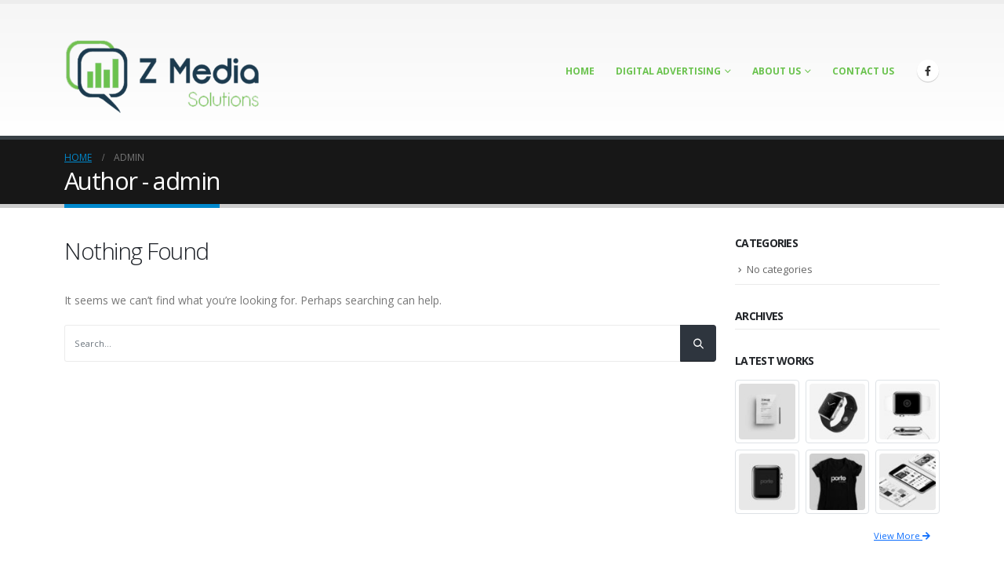

--- FILE ---
content_type: text/html; charset=UTF-8
request_url: https://www.zmediasolutions.com/author/admin
body_size: 11887
content:
	<!DOCTYPE html>
	<html  lang="en-US" prefix="og: http://ogp.me/ns# fb: http://ogp.me/ns/fb#">
	<head>
		<meta http-equiv="X-UA-Compatible" content="IE=edge" />
		<meta http-equiv="Content-Type" content="text/html; charset=UTF-8" />
		<meta name="viewport" content="width=device-width, initial-scale=1, minimum-scale=1" />

		<link rel="profile" href="https://gmpg.org/xfn/11" />
		<link rel="pingback" href="https://www.zmediasolutions.com/xmlrpc.php" />
		<title>admin &#8211; Z Media Solutions</title>
<meta name='robots' content='max-image-preview:large' />
<link rel="alternate" type="application/rss+xml" title="Z Media Solutions &raquo; Feed" href="https://www.zmediasolutions.com/feed" />
<link rel="alternate" type="application/rss+xml" title="Z Media Solutions &raquo; Comments Feed" href="https://www.zmediasolutions.com/comments/feed" />
<link rel="alternate" type="application/rss+xml" title="Z Media Solutions &raquo; Posts by admin Feed" href="https://www.zmediasolutions.com/author/admin/feed" />
		<link rel="shortcut icon" href="//www.zmediasolutions.com/wp-content/uploads/2017/11/Capture.png" type="image/x-icon" />
				<link rel="apple-touch-icon" href="//www.zmediasolutions.com/wp-content/uploads/2017/11/Capture.png" />
				<link rel="apple-touch-icon" sizes="120x120" href="//www.zmediasolutions.com/wp-content/uploads/2017/11/Capture.png" />
				<link rel="apple-touch-icon" sizes="76x76" href="//www.zmediasolutions.com/wp-content/uploads/2017/11/Capture.png" />
				<link rel="apple-touch-icon" sizes="152x152" href="//www.zmediasolutions.com/wp-content/uploads/2017/11/Capture.png" />
		<script>
window._wpemojiSettings = {"baseUrl":"https:\/\/s.w.org\/images\/core\/emoji\/14.0.0\/72x72\/","ext":".png","svgUrl":"https:\/\/s.w.org\/images\/core\/emoji\/14.0.0\/svg\/","svgExt":".svg","source":{"concatemoji":"https:\/\/www.zmediasolutions.com\/wp-includes\/js\/wp-emoji-release.min.js?ver=6.2.8"}};
/*! This file is auto-generated */
!function(e,a,t){var n,r,o,i=a.createElement("canvas"),p=i.getContext&&i.getContext("2d");function s(e,t){p.clearRect(0,0,i.width,i.height),p.fillText(e,0,0);e=i.toDataURL();return p.clearRect(0,0,i.width,i.height),p.fillText(t,0,0),e===i.toDataURL()}function c(e){var t=a.createElement("script");t.src=e,t.defer=t.type="text/javascript",a.getElementsByTagName("head")[0].appendChild(t)}for(o=Array("flag","emoji"),t.supports={everything:!0,everythingExceptFlag:!0},r=0;r<o.length;r++)t.supports[o[r]]=function(e){if(p&&p.fillText)switch(p.textBaseline="top",p.font="600 32px Arial",e){case"flag":return s("\ud83c\udff3\ufe0f\u200d\u26a7\ufe0f","\ud83c\udff3\ufe0f\u200b\u26a7\ufe0f")?!1:!s("\ud83c\uddfa\ud83c\uddf3","\ud83c\uddfa\u200b\ud83c\uddf3")&&!s("\ud83c\udff4\udb40\udc67\udb40\udc62\udb40\udc65\udb40\udc6e\udb40\udc67\udb40\udc7f","\ud83c\udff4\u200b\udb40\udc67\u200b\udb40\udc62\u200b\udb40\udc65\u200b\udb40\udc6e\u200b\udb40\udc67\u200b\udb40\udc7f");case"emoji":return!s("\ud83e\udef1\ud83c\udffb\u200d\ud83e\udef2\ud83c\udfff","\ud83e\udef1\ud83c\udffb\u200b\ud83e\udef2\ud83c\udfff")}return!1}(o[r]),t.supports.everything=t.supports.everything&&t.supports[o[r]],"flag"!==o[r]&&(t.supports.everythingExceptFlag=t.supports.everythingExceptFlag&&t.supports[o[r]]);t.supports.everythingExceptFlag=t.supports.everythingExceptFlag&&!t.supports.flag,t.DOMReady=!1,t.readyCallback=function(){t.DOMReady=!0},t.supports.everything||(n=function(){t.readyCallback()},a.addEventListener?(a.addEventListener("DOMContentLoaded",n,!1),e.addEventListener("load",n,!1)):(e.attachEvent("onload",n),a.attachEvent("onreadystatechange",function(){"complete"===a.readyState&&t.readyCallback()})),(e=t.source||{}).concatemoji?c(e.concatemoji):e.wpemoji&&e.twemoji&&(c(e.twemoji),c(e.wpemoji)))}(window,document,window._wpemojiSettings);
</script>
<style>
img.wp-smiley,
img.emoji {
	display: inline !important;
	border: none !important;
	box-shadow: none !important;
	height: 1em !important;
	width: 1em !important;
	margin: 0 0.07em !important;
	vertical-align: -0.1em !important;
	background: none !important;
	padding: 0 !important;
}
</style>
	<link rel='stylesheet' id='validate-engine-css-css' href='https://www.zmediasolutions.com/wp-content/plugins/wysija-newsletters/css/validationEngine.jquery.css?ver=2.22' media='all' />
<link rel='stylesheet' id='wp-block-library-css' href='https://www.zmediasolutions.com/wp-includes/css/dist/block-library/style.min.css?ver=6.2.8' media='all' />
<style id='wp-block-library-theme-inline-css'>
.wp-block-audio figcaption{color:#555;font-size:13px;text-align:center}.is-dark-theme .wp-block-audio figcaption{color:hsla(0,0%,100%,.65)}.wp-block-audio{margin:0 0 1em}.wp-block-code{border:1px solid #ccc;border-radius:4px;font-family:Menlo,Consolas,monaco,monospace;padding:.8em 1em}.wp-block-embed figcaption{color:#555;font-size:13px;text-align:center}.is-dark-theme .wp-block-embed figcaption{color:hsla(0,0%,100%,.65)}.wp-block-embed{margin:0 0 1em}.blocks-gallery-caption{color:#555;font-size:13px;text-align:center}.is-dark-theme .blocks-gallery-caption{color:hsla(0,0%,100%,.65)}.wp-block-image figcaption{color:#555;font-size:13px;text-align:center}.is-dark-theme .wp-block-image figcaption{color:hsla(0,0%,100%,.65)}.wp-block-image{margin:0 0 1em}.wp-block-pullquote{border-bottom:4px solid;border-top:4px solid;color:currentColor;margin-bottom:1.75em}.wp-block-pullquote cite,.wp-block-pullquote footer,.wp-block-pullquote__citation{color:currentColor;font-size:.8125em;font-style:normal;text-transform:uppercase}.wp-block-quote{border-left:.25em solid;margin:0 0 1.75em;padding-left:1em}.wp-block-quote cite,.wp-block-quote footer{color:currentColor;font-size:.8125em;font-style:normal;position:relative}.wp-block-quote.has-text-align-right{border-left:none;border-right:.25em solid;padding-left:0;padding-right:1em}.wp-block-quote.has-text-align-center{border:none;padding-left:0}.wp-block-quote.is-large,.wp-block-quote.is-style-large,.wp-block-quote.is-style-plain{border:none}.wp-block-search .wp-block-search__label{font-weight:700}.wp-block-search__button{border:1px solid #ccc;padding:.375em .625em}:where(.wp-block-group.has-background){padding:1.25em 2.375em}.wp-block-separator.has-css-opacity{opacity:.4}.wp-block-separator{border:none;border-bottom:2px solid;margin-left:auto;margin-right:auto}.wp-block-separator.has-alpha-channel-opacity{opacity:1}.wp-block-separator:not(.is-style-wide):not(.is-style-dots){width:100px}.wp-block-separator.has-background:not(.is-style-dots){border-bottom:none;height:1px}.wp-block-separator.has-background:not(.is-style-wide):not(.is-style-dots){height:2px}.wp-block-table{margin:0 0 1em}.wp-block-table td,.wp-block-table th{word-break:normal}.wp-block-table figcaption{color:#555;font-size:13px;text-align:center}.is-dark-theme .wp-block-table figcaption{color:hsla(0,0%,100%,.65)}.wp-block-video figcaption{color:#555;font-size:13px;text-align:center}.is-dark-theme .wp-block-video figcaption{color:hsla(0,0%,100%,.65)}.wp-block-video{margin:0 0 1em}.wp-block-template-part.has-background{margin-bottom:0;margin-top:0;padding:1.25em 2.375em}
</style>
<link rel='stylesheet' id='classic-theme-styles-css' href='https://www.zmediasolutions.com/wp-includes/css/classic-themes.min.css?ver=6.2.8' media='all' />
<style id='global-styles-inline-css'>
body{--wp--preset--color--black: #000000;--wp--preset--color--cyan-bluish-gray: #abb8c3;--wp--preset--color--white: #ffffff;--wp--preset--color--pale-pink: #f78da7;--wp--preset--color--vivid-red: #cf2e2e;--wp--preset--color--luminous-vivid-orange: #ff6900;--wp--preset--color--luminous-vivid-amber: #fcb900;--wp--preset--color--light-green-cyan: #7bdcb5;--wp--preset--color--vivid-green-cyan: #00d084;--wp--preset--color--pale-cyan-blue: #8ed1fc;--wp--preset--color--vivid-cyan-blue: #0693e3;--wp--preset--color--vivid-purple: #9b51e0;--wp--preset--color--primary: #0088cc;--wp--preset--color--secondary: #e36159;--wp--preset--color--tertiary: #2baab1;--wp--preset--color--quaternary: #383f48;--wp--preset--color--dark: #2e353e;--wp--preset--color--light: #ffffff;--wp--preset--gradient--vivid-cyan-blue-to-vivid-purple: linear-gradient(135deg,rgba(6,147,227,1) 0%,rgb(155,81,224) 100%);--wp--preset--gradient--light-green-cyan-to-vivid-green-cyan: linear-gradient(135deg,rgb(122,220,180) 0%,rgb(0,208,130) 100%);--wp--preset--gradient--luminous-vivid-amber-to-luminous-vivid-orange: linear-gradient(135deg,rgba(252,185,0,1) 0%,rgba(255,105,0,1) 100%);--wp--preset--gradient--luminous-vivid-orange-to-vivid-red: linear-gradient(135deg,rgba(255,105,0,1) 0%,rgb(207,46,46) 100%);--wp--preset--gradient--very-light-gray-to-cyan-bluish-gray: linear-gradient(135deg,rgb(238,238,238) 0%,rgb(169,184,195) 100%);--wp--preset--gradient--cool-to-warm-spectrum: linear-gradient(135deg,rgb(74,234,220) 0%,rgb(151,120,209) 20%,rgb(207,42,186) 40%,rgb(238,44,130) 60%,rgb(251,105,98) 80%,rgb(254,248,76) 100%);--wp--preset--gradient--blush-light-purple: linear-gradient(135deg,rgb(255,206,236) 0%,rgb(152,150,240) 100%);--wp--preset--gradient--blush-bordeaux: linear-gradient(135deg,rgb(254,205,165) 0%,rgb(254,45,45) 50%,rgb(107,0,62) 100%);--wp--preset--gradient--luminous-dusk: linear-gradient(135deg,rgb(255,203,112) 0%,rgb(199,81,192) 50%,rgb(65,88,208) 100%);--wp--preset--gradient--pale-ocean: linear-gradient(135deg,rgb(255,245,203) 0%,rgb(182,227,212) 50%,rgb(51,167,181) 100%);--wp--preset--gradient--electric-grass: linear-gradient(135deg,rgb(202,248,128) 0%,rgb(113,206,126) 100%);--wp--preset--gradient--midnight: linear-gradient(135deg,rgb(2,3,129) 0%,rgb(40,116,252) 100%);--wp--preset--duotone--dark-grayscale: url('#wp-duotone-dark-grayscale');--wp--preset--duotone--grayscale: url('#wp-duotone-grayscale');--wp--preset--duotone--purple-yellow: url('#wp-duotone-purple-yellow');--wp--preset--duotone--blue-red: url('#wp-duotone-blue-red');--wp--preset--duotone--midnight: url('#wp-duotone-midnight');--wp--preset--duotone--magenta-yellow: url('#wp-duotone-magenta-yellow');--wp--preset--duotone--purple-green: url('#wp-duotone-purple-green');--wp--preset--duotone--blue-orange: url('#wp-duotone-blue-orange');--wp--preset--font-size--small: 13px;--wp--preset--font-size--medium: 20px;--wp--preset--font-size--large: 36px;--wp--preset--font-size--x-large: 42px;--wp--preset--spacing--20: 0.44rem;--wp--preset--spacing--30: 0.67rem;--wp--preset--spacing--40: 1rem;--wp--preset--spacing--50: 1.5rem;--wp--preset--spacing--60: 2.25rem;--wp--preset--spacing--70: 3.38rem;--wp--preset--spacing--80: 5.06rem;--wp--preset--shadow--natural: 6px 6px 9px rgba(0, 0, 0, 0.2);--wp--preset--shadow--deep: 12px 12px 50px rgba(0, 0, 0, 0.4);--wp--preset--shadow--sharp: 6px 6px 0px rgba(0, 0, 0, 0.2);--wp--preset--shadow--outlined: 6px 6px 0px -3px rgba(255, 255, 255, 1), 6px 6px rgba(0, 0, 0, 1);--wp--preset--shadow--crisp: 6px 6px 0px rgba(0, 0, 0, 1);}:where(.is-layout-flex){gap: 0.5em;}body .is-layout-flow > .alignleft{float: left;margin-inline-start: 0;margin-inline-end: 2em;}body .is-layout-flow > .alignright{float: right;margin-inline-start: 2em;margin-inline-end: 0;}body .is-layout-flow > .aligncenter{margin-left: auto !important;margin-right: auto !important;}body .is-layout-constrained > .alignleft{float: left;margin-inline-start: 0;margin-inline-end: 2em;}body .is-layout-constrained > .alignright{float: right;margin-inline-start: 2em;margin-inline-end: 0;}body .is-layout-constrained > .aligncenter{margin-left: auto !important;margin-right: auto !important;}body .is-layout-constrained > :where(:not(.alignleft):not(.alignright):not(.alignfull)){max-width: var(--wp--style--global--content-size);margin-left: auto !important;margin-right: auto !important;}body .is-layout-constrained > .alignwide{max-width: var(--wp--style--global--wide-size);}body .is-layout-flex{display: flex;}body .is-layout-flex{flex-wrap: wrap;align-items: center;}body .is-layout-flex > *{margin: 0;}:where(.wp-block-columns.is-layout-flex){gap: 2em;}.has-black-color{color: var(--wp--preset--color--black) !important;}.has-cyan-bluish-gray-color{color: var(--wp--preset--color--cyan-bluish-gray) !important;}.has-white-color{color: var(--wp--preset--color--white) !important;}.has-pale-pink-color{color: var(--wp--preset--color--pale-pink) !important;}.has-vivid-red-color{color: var(--wp--preset--color--vivid-red) !important;}.has-luminous-vivid-orange-color{color: var(--wp--preset--color--luminous-vivid-orange) !important;}.has-luminous-vivid-amber-color{color: var(--wp--preset--color--luminous-vivid-amber) !important;}.has-light-green-cyan-color{color: var(--wp--preset--color--light-green-cyan) !important;}.has-vivid-green-cyan-color{color: var(--wp--preset--color--vivid-green-cyan) !important;}.has-pale-cyan-blue-color{color: var(--wp--preset--color--pale-cyan-blue) !important;}.has-vivid-cyan-blue-color{color: var(--wp--preset--color--vivid-cyan-blue) !important;}.has-vivid-purple-color{color: var(--wp--preset--color--vivid-purple) !important;}.has-black-background-color{background-color: var(--wp--preset--color--black) !important;}.has-cyan-bluish-gray-background-color{background-color: var(--wp--preset--color--cyan-bluish-gray) !important;}.has-white-background-color{background-color: var(--wp--preset--color--white) !important;}.has-pale-pink-background-color{background-color: var(--wp--preset--color--pale-pink) !important;}.has-vivid-red-background-color{background-color: var(--wp--preset--color--vivid-red) !important;}.has-luminous-vivid-orange-background-color{background-color: var(--wp--preset--color--luminous-vivid-orange) !important;}.has-luminous-vivid-amber-background-color{background-color: var(--wp--preset--color--luminous-vivid-amber) !important;}.has-light-green-cyan-background-color{background-color: var(--wp--preset--color--light-green-cyan) !important;}.has-vivid-green-cyan-background-color{background-color: var(--wp--preset--color--vivid-green-cyan) !important;}.has-pale-cyan-blue-background-color{background-color: var(--wp--preset--color--pale-cyan-blue) !important;}.has-vivid-cyan-blue-background-color{background-color: var(--wp--preset--color--vivid-cyan-blue) !important;}.has-vivid-purple-background-color{background-color: var(--wp--preset--color--vivid-purple) !important;}.has-black-border-color{border-color: var(--wp--preset--color--black) !important;}.has-cyan-bluish-gray-border-color{border-color: var(--wp--preset--color--cyan-bluish-gray) !important;}.has-white-border-color{border-color: var(--wp--preset--color--white) !important;}.has-pale-pink-border-color{border-color: var(--wp--preset--color--pale-pink) !important;}.has-vivid-red-border-color{border-color: var(--wp--preset--color--vivid-red) !important;}.has-luminous-vivid-orange-border-color{border-color: var(--wp--preset--color--luminous-vivid-orange) !important;}.has-luminous-vivid-amber-border-color{border-color: var(--wp--preset--color--luminous-vivid-amber) !important;}.has-light-green-cyan-border-color{border-color: var(--wp--preset--color--light-green-cyan) !important;}.has-vivid-green-cyan-border-color{border-color: var(--wp--preset--color--vivid-green-cyan) !important;}.has-pale-cyan-blue-border-color{border-color: var(--wp--preset--color--pale-cyan-blue) !important;}.has-vivid-cyan-blue-border-color{border-color: var(--wp--preset--color--vivid-cyan-blue) !important;}.has-vivid-purple-border-color{border-color: var(--wp--preset--color--vivid-purple) !important;}.has-vivid-cyan-blue-to-vivid-purple-gradient-background{background: var(--wp--preset--gradient--vivid-cyan-blue-to-vivid-purple) !important;}.has-light-green-cyan-to-vivid-green-cyan-gradient-background{background: var(--wp--preset--gradient--light-green-cyan-to-vivid-green-cyan) !important;}.has-luminous-vivid-amber-to-luminous-vivid-orange-gradient-background{background: var(--wp--preset--gradient--luminous-vivid-amber-to-luminous-vivid-orange) !important;}.has-luminous-vivid-orange-to-vivid-red-gradient-background{background: var(--wp--preset--gradient--luminous-vivid-orange-to-vivid-red) !important;}.has-very-light-gray-to-cyan-bluish-gray-gradient-background{background: var(--wp--preset--gradient--very-light-gray-to-cyan-bluish-gray) !important;}.has-cool-to-warm-spectrum-gradient-background{background: var(--wp--preset--gradient--cool-to-warm-spectrum) !important;}.has-blush-light-purple-gradient-background{background: var(--wp--preset--gradient--blush-light-purple) !important;}.has-blush-bordeaux-gradient-background{background: var(--wp--preset--gradient--blush-bordeaux) !important;}.has-luminous-dusk-gradient-background{background: var(--wp--preset--gradient--luminous-dusk) !important;}.has-pale-ocean-gradient-background{background: var(--wp--preset--gradient--pale-ocean) !important;}.has-electric-grass-gradient-background{background: var(--wp--preset--gradient--electric-grass) !important;}.has-midnight-gradient-background{background: var(--wp--preset--gradient--midnight) !important;}.has-small-font-size{font-size: var(--wp--preset--font-size--small) !important;}.has-medium-font-size{font-size: var(--wp--preset--font-size--medium) !important;}.has-large-font-size{font-size: var(--wp--preset--font-size--large) !important;}.has-x-large-font-size{font-size: var(--wp--preset--font-size--x-large) !important;}
.wp-block-navigation a:where(:not(.wp-element-button)){color: inherit;}
:where(.wp-block-columns.is-layout-flex){gap: 2em;}
.wp-block-pullquote{font-size: 1.5em;line-height: 1.6;}
</style>
<link rel='stylesheet' id='contact-form-7-css' href='https://www.zmediasolutions.com/wp-content/plugins/contact-form-7/includes/css/styles.css?ver=5.8.7' media='all' />
<link rel='stylesheet' id='vcv:assets:front:style-css' href='https://www.zmediasolutions.com/wp-content/plugins/visualcomposer/public/dist/front.bundle.css?ver=45.1.3' media='all' />
<link rel='stylesheet' id='porto-css-vars-css' href='https://www.zmediasolutions.com/wp-content/uploads/porto_styles/theme_css_vars.css?ver=6.9.0' media='all' />
<link rel='stylesheet' id='js_composer_front-css' href='https://www.zmediasolutions.com/wp-content/plugins/js_composer/assets/css/js_composer.min.css?ver=6.11.0' media='all' />
<link rel='stylesheet' id='bootstrap-css' href='https://www.zmediasolutions.com/wp-content/themes/porto/css/bootstrap.css?ver=6.9.0' media='all' />
<link rel='stylesheet' id='porto-plugins-css' href='https://www.zmediasolutions.com/wp-content/themes/porto/css/plugins.css?ver=6.9.0' media='all' />
<link rel='stylesheet' id='porto-theme-css' href='https://www.zmediasolutions.com/wp-content/themes/porto/css/theme.css?ver=6.9.0' media='all' />
<link rel='stylesheet' id='porto-shortcodes-css' href='https://www.zmediasolutions.com/wp-content/uploads/porto_styles/shortcodes.css?ver=6.9.0' media='all' />
<link rel='stylesheet' id='porto-theme-vc-css' href='https://www.zmediasolutions.com/wp-content/themes/porto/css/theme_vc.css?ver=6.9.0' media='all' />
<link rel='stylesheet' id='porto-theme-wpb-css' href='https://www.zmediasolutions.com/wp-content/themes/porto/css/theme_wpb.css?ver=6.9.0' media='all' />
<link rel='stylesheet' id='porto-theme-radius-css' href='https://www.zmediasolutions.com/wp-content/themes/porto/css/theme_radius.css?ver=6.9.0' media='all' />
<link rel='stylesheet' id='porto-dynamic-style-css' href='https://www.zmediasolutions.com/wp-content/uploads/porto_styles/dynamic_style.css?ver=6.9.0' media='all' />
<link rel='stylesheet' id='porto-type-builder-css' href='https://www.zmediasolutions.com/wp-content/plugins/porto-functionality/builders/assets/type-builder.css?ver=2.9.0' media='all' />
<link rel='stylesheet' id='porto-style-css' href='https://www.zmediasolutions.com/wp-content/themes/porto/style.css?ver=6.9.0' media='all' />
<style id='porto-style-inline-css'>
.side-header-narrow-bar-logo{max-width:170px}#header,.sticky-header .header-main.sticky{border-top:5px solid #ededed}@media (min-width:992px){}.page-top .page-title-wrap{line-height:0}.page-top .page-title:not(.b-none):after{content:'';position:absolute;width:100%;left:0;border-bottom:5px solid var(--porto-primary-color);bottom:-17px}.home-intro{background-color:#171717;overflow:hidden;position:relative;padding:20px 0;text-align:left}.home-intro p{color:#999;padding-top:10px;font-size:1.15em;font-weight:300;max-width:800px;line-height:24px}.home-intro p strong{color:#fff;display:block;font-size:1.3em;font-weight:300;padding-bottom:5px}.home-intro p em{font-size:1.6em}.home-intro .get-started{margin-top:15px;margin-bottom:15px;position:relative;text-align:right}.home-intro .get-started .btn{position:relative}.home-intro .get-started .btn i{font-size:1.1em;font-weight:normal;margin-left:5px}.home-intro .get-started a{color:#fff}.home-intro .get-started p{font-size:1em;padding:0}.home-intro .learn-more{display:inline-block;white-space:nowrap;vertical-align:middle;margin-left:15px}.home-intro.light{background-color:#e2e2e2}.home-intro.light.secondary{background-color:#e0e1e4}.home-intro .get-started a:not(.btn){color:#777}.home-intro p em{font-family:Shadows Into Light;color:#08c}.home-intro.light{background-color:#e2e2e2}.home-intro.light.secondary{background-color:#e0e1e4}.home-intro.light p{color:#08c}#main.wide .vc_row{margin-left:0;margin-right:0}@media (min-width:768px){body.boxed #main.wide .vc_row[data-vc-stretch-content]{padding-left:0 !important;padding-right:0 !important}}body.boxed #main.wide .vc_row[data-vc-stretch-content] .porto-wrap-container{padding-left:30px;padding-right:30px}@media (max-width:767px){body.boxed #main.wide .vc_row[data-vc-stretch-content] .porto-wrap-container{padding-left:15px;padding-right:15px}}#main.wide .container .vc_row{margin-left:-15px;margin-right:-15px}.vc_row .vc_column_container > .wpb_wrapper.vc_column-inner{padding:0}#header .main-menu > li.menu-item > a,#header .main-menu .narrow li.menu-item > a{text-decoration:none !important}#footer .widgettitle,#footer .widget-title{margin-bottom:15px;font-size:1.8em;font-weight:200}#main.wide .main-content{padding:0}.container-fluid,.container-fluid .vc_section:not(.porto-inner-container){padding-left:0;padding-right:0}@media (min-width:1400px){.container,.container-sm,.container-md,.container-lg,.container-xl,.container-xxl{max-width:1140px !important}}
</style>
<link rel='stylesheet' id='igniteup-front-compulsory-css' href='https://www.zmediasolutions.com/wp-content/plugins/igniteup/includes/css/front-compulsory.css?ver=3.4.1' media='all' />
<script src='https://www.zmediasolutions.com/wp-includes/js/jquery/jquery.min.js?ver=3.6.4' id='jquery-core-js'></script>
<script src='https://www.zmediasolutions.com/wp-includes/js/jquery/jquery-migrate.min.js?ver=3.4.0' id='jquery-migrate-js'></script>
<link rel="https://api.w.org/" href="https://www.zmediasolutions.com/wp-json/" /><link rel="alternate" type="application/json" href="https://www.zmediasolutions.com/wp-json/wp/v2/users/1" /><link rel="EditURI" type="application/rsd+xml" title="RSD" href="https://www.zmediasolutions.com/xmlrpc.php?rsd" />
<link rel="wlwmanifest" type="application/wlwmanifest+xml" href="https://www.zmediasolutions.com/wp-includes/wlwmanifest.xml" />
<meta name="generator" content="WordPress 6.2.8" />
<!-- Google Tag Manager -->
<script>(function(w,d,s,l,i){w[l]=w[l]||[];w[l].push({'gtm.start':
new Date().getTime(),event:'gtm.js'});var f=d.getElementsByTagName(s)[0],
j=d.createElement(s),dl=l!='dataLayer'?'&l='+l:'';j.async=true;j.src=
'https://www.googletagmanager.com/gtm.js?id='+i+dl;f.parentNode.insertBefore(j,f);
})(window,document,'script','dataLayer','GTM-PHP6NFT');</script>
<!-- End Google Tag Manager -->
		<script type="text/javascript">igniteup_ajaxurl = "https://www.zmediasolutions.com/wp-admin/admin-ajax.php";</script><meta name="generator" content="Powered by Visual Composer Website Builder - fast and easy-to-use drag and drop visual editor for WordPress."/><noscript><style>.vce-row-container .vcv-lozad {display: none}</style></noscript>		<script type="text/javascript">
		WebFontConfig = {
			google: { families: [ 'Open+Sans:300,400,500,600,700,800','Shadows+Into+Light:400,700','Playfair+Display:400,700' ] }
		};
		(function(d) {
			var wf = d.createElement('script'), s = d.scripts[d.scripts.length - 1];
			wf.src = 'https://www.zmediasolutions.com/wp-content/themes/porto/js/libs/webfont.js';
			wf.async = true;
			s.parentNode.insertBefore(wf, s);
		})(document);</script>
		<meta name="generator" content="Powered by WPBakery Page Builder - drag and drop page builder for WordPress."/>
<meta name="generator" content="Powered by Slider Revolution 6.6.12 - responsive, Mobile-Friendly Slider Plugin for WordPress with comfortable drag and drop interface." />
<link rel="icon" href="https://www.zmediasolutions.com/wp-content/uploads/2017/11/cropped-zmedia-logo1-32x32.png" sizes="32x32" />
<link rel="icon" href="https://www.zmediasolutions.com/wp-content/uploads/2017/11/cropped-zmedia-logo1-192x192.png" sizes="192x192" />
<link rel="apple-touch-icon" href="https://www.zmediasolutions.com/wp-content/uploads/2017/11/cropped-zmedia-logo1-180x180.png" />
<meta name="msapplication-TileImage" content="https://www.zmediasolutions.com/wp-content/uploads/2017/11/cropped-zmedia-logo1-270x270.png" />
<script>function setREVStartSize(e){
			//window.requestAnimationFrame(function() {
				window.RSIW = window.RSIW===undefined ? window.innerWidth : window.RSIW;
				window.RSIH = window.RSIH===undefined ? window.innerHeight : window.RSIH;
				try {
					var pw = document.getElementById(e.c).parentNode.offsetWidth,
						newh;
					pw = pw===0 || isNaN(pw) || (e.l=="fullwidth" || e.layout=="fullwidth") ? window.RSIW : pw;
					e.tabw = e.tabw===undefined ? 0 : parseInt(e.tabw);
					e.thumbw = e.thumbw===undefined ? 0 : parseInt(e.thumbw);
					e.tabh = e.tabh===undefined ? 0 : parseInt(e.tabh);
					e.thumbh = e.thumbh===undefined ? 0 : parseInt(e.thumbh);
					e.tabhide = e.tabhide===undefined ? 0 : parseInt(e.tabhide);
					e.thumbhide = e.thumbhide===undefined ? 0 : parseInt(e.thumbhide);
					e.mh = e.mh===undefined || e.mh=="" || e.mh==="auto" ? 0 : parseInt(e.mh,0);
					if(e.layout==="fullscreen" || e.l==="fullscreen")
						newh = Math.max(e.mh,window.RSIH);
					else{
						e.gw = Array.isArray(e.gw) ? e.gw : [e.gw];
						for (var i in e.rl) if (e.gw[i]===undefined || e.gw[i]===0) e.gw[i] = e.gw[i-1];
						e.gh = e.el===undefined || e.el==="" || (Array.isArray(e.el) && e.el.length==0)? e.gh : e.el;
						e.gh = Array.isArray(e.gh) ? e.gh : [e.gh];
						for (var i in e.rl) if (e.gh[i]===undefined || e.gh[i]===0) e.gh[i] = e.gh[i-1];
											
						var nl = new Array(e.rl.length),
							ix = 0,
							sl;
						e.tabw = e.tabhide>=pw ? 0 : e.tabw;
						e.thumbw = e.thumbhide>=pw ? 0 : e.thumbw;
						e.tabh = e.tabhide>=pw ? 0 : e.tabh;
						e.thumbh = e.thumbhide>=pw ? 0 : e.thumbh;
						for (var i in e.rl) nl[i] = e.rl[i]<window.RSIW ? 0 : e.rl[i];
						sl = nl[0];
						for (var i in nl) if (sl>nl[i] && nl[i]>0) { sl = nl[i]; ix=i;}
						var m = pw>(e.gw[ix]+e.tabw+e.thumbw) ? 1 : (pw-(e.tabw+e.thumbw)) / (e.gw[ix]);
						newh =  (e.gh[ix] * m) + (e.tabh + e.thumbh);
					}
					var el = document.getElementById(e.c);
					if (el!==null && el) el.style.height = newh+"px";
					el = document.getElementById(e.c+"_wrapper");
					if (el!==null && el) {
						el.style.height = newh+"px";
						el.style.display = "block";
					}
				} catch(e){
					console.log("Failure at Presize of Slider:" + e)
				}
			//});
		  };</script>
		<style id="wp-custom-css">
			 		</style>
		<noscript><style> .wpb_animate_when_almost_visible { opacity: 1; }</style></noscript>	</head>
	<body class="archive author author-admin author-1 wp-embed-responsive vcwb porto-rounded porto-breadcrumbs-bb full blog-1 wpb-js-composer js-comp-ver-6.11.0 vc_responsive">
	<svg xmlns="http://www.w3.org/2000/svg" viewBox="0 0 0 0" width="0" height="0" focusable="false" role="none" style="visibility: hidden; position: absolute; left: -9999px; overflow: hidden;" ><defs><filter id="wp-duotone-dark-grayscale"><feColorMatrix color-interpolation-filters="sRGB" type="matrix" values=" .299 .587 .114 0 0 .299 .587 .114 0 0 .299 .587 .114 0 0 .299 .587 .114 0 0 " /><feComponentTransfer color-interpolation-filters="sRGB" ><feFuncR type="table" tableValues="0 0.49803921568627" /><feFuncG type="table" tableValues="0 0.49803921568627" /><feFuncB type="table" tableValues="0 0.49803921568627" /><feFuncA type="table" tableValues="1 1" /></feComponentTransfer><feComposite in2="SourceGraphic" operator="in" /></filter></defs></svg><svg xmlns="http://www.w3.org/2000/svg" viewBox="0 0 0 0" width="0" height="0" focusable="false" role="none" style="visibility: hidden; position: absolute; left: -9999px; overflow: hidden;" ><defs><filter id="wp-duotone-grayscale"><feColorMatrix color-interpolation-filters="sRGB" type="matrix" values=" .299 .587 .114 0 0 .299 .587 .114 0 0 .299 .587 .114 0 0 .299 .587 .114 0 0 " /><feComponentTransfer color-interpolation-filters="sRGB" ><feFuncR type="table" tableValues="0 1" /><feFuncG type="table" tableValues="0 1" /><feFuncB type="table" tableValues="0 1" /><feFuncA type="table" tableValues="1 1" /></feComponentTransfer><feComposite in2="SourceGraphic" operator="in" /></filter></defs></svg><svg xmlns="http://www.w3.org/2000/svg" viewBox="0 0 0 0" width="0" height="0" focusable="false" role="none" style="visibility: hidden; position: absolute; left: -9999px; overflow: hidden;" ><defs><filter id="wp-duotone-purple-yellow"><feColorMatrix color-interpolation-filters="sRGB" type="matrix" values=" .299 .587 .114 0 0 .299 .587 .114 0 0 .299 .587 .114 0 0 .299 .587 .114 0 0 " /><feComponentTransfer color-interpolation-filters="sRGB" ><feFuncR type="table" tableValues="0.54901960784314 0.98823529411765" /><feFuncG type="table" tableValues="0 1" /><feFuncB type="table" tableValues="0.71764705882353 0.25490196078431" /><feFuncA type="table" tableValues="1 1" /></feComponentTransfer><feComposite in2="SourceGraphic" operator="in" /></filter></defs></svg><svg xmlns="http://www.w3.org/2000/svg" viewBox="0 0 0 0" width="0" height="0" focusable="false" role="none" style="visibility: hidden; position: absolute; left: -9999px; overflow: hidden;" ><defs><filter id="wp-duotone-blue-red"><feColorMatrix color-interpolation-filters="sRGB" type="matrix" values=" .299 .587 .114 0 0 .299 .587 .114 0 0 .299 .587 .114 0 0 .299 .587 .114 0 0 " /><feComponentTransfer color-interpolation-filters="sRGB" ><feFuncR type="table" tableValues="0 1" /><feFuncG type="table" tableValues="0 0.27843137254902" /><feFuncB type="table" tableValues="0.5921568627451 0.27843137254902" /><feFuncA type="table" tableValues="1 1" /></feComponentTransfer><feComposite in2="SourceGraphic" operator="in" /></filter></defs></svg><svg xmlns="http://www.w3.org/2000/svg" viewBox="0 0 0 0" width="0" height="0" focusable="false" role="none" style="visibility: hidden; position: absolute; left: -9999px; overflow: hidden;" ><defs><filter id="wp-duotone-midnight"><feColorMatrix color-interpolation-filters="sRGB" type="matrix" values=" .299 .587 .114 0 0 .299 .587 .114 0 0 .299 .587 .114 0 0 .299 .587 .114 0 0 " /><feComponentTransfer color-interpolation-filters="sRGB" ><feFuncR type="table" tableValues="0 0" /><feFuncG type="table" tableValues="0 0.64705882352941" /><feFuncB type="table" tableValues="0 1" /><feFuncA type="table" tableValues="1 1" /></feComponentTransfer><feComposite in2="SourceGraphic" operator="in" /></filter></defs></svg><svg xmlns="http://www.w3.org/2000/svg" viewBox="0 0 0 0" width="0" height="0" focusable="false" role="none" style="visibility: hidden; position: absolute; left: -9999px; overflow: hidden;" ><defs><filter id="wp-duotone-magenta-yellow"><feColorMatrix color-interpolation-filters="sRGB" type="matrix" values=" .299 .587 .114 0 0 .299 .587 .114 0 0 .299 .587 .114 0 0 .299 .587 .114 0 0 " /><feComponentTransfer color-interpolation-filters="sRGB" ><feFuncR type="table" tableValues="0.78039215686275 1" /><feFuncG type="table" tableValues="0 0.94901960784314" /><feFuncB type="table" tableValues="0.35294117647059 0.47058823529412" /><feFuncA type="table" tableValues="1 1" /></feComponentTransfer><feComposite in2="SourceGraphic" operator="in" /></filter></defs></svg><svg xmlns="http://www.w3.org/2000/svg" viewBox="0 0 0 0" width="0" height="0" focusable="false" role="none" style="visibility: hidden; position: absolute; left: -9999px; overflow: hidden;" ><defs><filter id="wp-duotone-purple-green"><feColorMatrix color-interpolation-filters="sRGB" type="matrix" values=" .299 .587 .114 0 0 .299 .587 .114 0 0 .299 .587 .114 0 0 .299 .587 .114 0 0 " /><feComponentTransfer color-interpolation-filters="sRGB" ><feFuncR type="table" tableValues="0.65098039215686 0.40392156862745" /><feFuncG type="table" tableValues="0 1" /><feFuncB type="table" tableValues="0.44705882352941 0.4" /><feFuncA type="table" tableValues="1 1" /></feComponentTransfer><feComposite in2="SourceGraphic" operator="in" /></filter></defs></svg><svg xmlns="http://www.w3.org/2000/svg" viewBox="0 0 0 0" width="0" height="0" focusable="false" role="none" style="visibility: hidden; position: absolute; left: -9999px; overflow: hidden;" ><defs><filter id="wp-duotone-blue-orange"><feColorMatrix color-interpolation-filters="sRGB" type="matrix" values=" .299 .587 .114 0 0 .299 .587 .114 0 0 .299 .587 .114 0 0 .299 .587 .114 0 0 " /><feComponentTransfer color-interpolation-filters="sRGB" ><feFuncR type="table" tableValues="0.098039215686275 1" /><feFuncG type="table" tableValues="0 0.66274509803922" /><feFuncB type="table" tableValues="0.84705882352941 0.41960784313725" /><feFuncA type="table" tableValues="1 1" /></feComponentTransfer><feComposite in2="SourceGraphic" operator="in" /></filter></defs></svg><!-- Google Tag Manager (noscript) -->
<noscript><iframe src="https://www.googletagmanager.com/ns.html?id=GTM-PHP6NFT"
height="0" width="0" style="display:none;visibility:hidden"></iframe></noscript>
<!-- End Google Tag Manager (noscript) -->
		
	<div class="page-wrapper"><!-- page wrapper -->
		
											<!-- header wrapper -->
				<div class="header-wrapper">
										<header id="header" class="header-corporate header-10">
	
	<div class="header-main header-body" style="top: 0px;">
		<div class="header-container container">
			<div class="header-left">
						<div class="logo">
		<a href="https://www.zmediasolutions.com/" title="Z Media Solutions - Boost Your Brand Online. Drive Actionable and Measurable Results Through Expertise."  rel="home">
		<img class="img-responsive standard-logo retina-logo" width="376" height="204" src="//www.zmediasolutions.com/wp-content/uploads/2017/11/logo99.png" alt="Z Media Solutions" />	</a>
			</div>
					</div>

			<div class="header-right">
				<div class="header-right-top">
									</div>
				<div class="header-right-bottom">
					<div id="main-menu">
						<ul id="menu-z-media" class="main-menu mega-menu show-arrow"><li id="nav-menu-item-9908" class="menu-item menu-item-type-post_type menu-item-object-page menu-item-home narrow"><a href="https://www.zmediasolutions.com/">Home</a></li>
<li id="nav-menu-item-10051" class="menu-item menu-item-type-post_type menu-item-object-page menu-item-has-children has-sub narrow"><a href="https://www.zmediasolutions.com/digital-advertising">Digital Advertising</a>
<div class="popup"><div class="inner" style=""><ul class="sub-menu">
	<li id="nav-menu-item-9987" class="menu-item menu-item-type-post_type menu-item-object-page" data-cols="1"><a href="https://www.zmediasolutions.com/paid-search">Paid Search</a></li>
	<li id="nav-menu-item-10024" class="menu-item menu-item-type-post_type menu-item-object-page" data-cols="1"><a href="https://www.zmediasolutions.com/social-media-marketing-optimization">Social Media Marketing / Optimization</a></li>
	<li id="nav-menu-item-10064" class="menu-item menu-item-type-post_type menu-item-object-page" data-cols="1"><a href="https://www.zmediasolutions.com/search-engine-optimization">Search Engine Optimization</a></li>
	<li id="nav-menu-item-9988" class="menu-item menu-item-type-post_type menu-item-object-page" data-cols="1"><a href="https://www.zmediasolutions.com/online-reputation-management">Online Reputation Management</a></li>
</ul></div></div>
</li>
<li id="nav-menu-item-9906" class="menu-item menu-item-type-post_type menu-item-object-page menu-item-has-children has-sub narrow"><a href="https://www.zmediasolutions.com/about-us">About Us</a>
<div class="popup"><div class="inner" style=""><ul class="sub-menu">
	<li id="nav-menu-item-9910" class="menu-item menu-item-type-post_type menu-item-object-page" data-cols="1"><a href="https://www.zmediasolutions.com/technology">Strategy</a></li>
	<li id="nav-menu-item-9911" class="menu-item menu-item-type-post_type menu-item-object-page" data-cols="1"><a href="https://www.zmediasolutions.com/partners">Partner With Us</a></li>
</ul></div></div>
</li>
<li id="nav-menu-item-9907" class="menu-item menu-item-type-post_type menu-item-object-page narrow"><a href="https://www.zmediasolutions.com/contact-us">Contact Us</a></li>
</ul>					</div>
					<div class="share-links">		<a target="_blank"  rel="nofollow noopener noreferrer" class="share-facebook" href="https://www.facebook.com/zmediasolutions" title="Facebook"></a>
		</div><a class="mobile-toggle" href="#" aria-label="Mobile Menu"><i class="fas fa-bars"></i></a>
				</div>

				
			</div>
		</div>

		
<div id="nav-panel">
	<div class="container">
		<div class="mobile-nav-wrap">
		<div class="menu-wrap"><ul id="menu-z-media-1" class="mobile-menu accordion-menu"><li id="accordion-menu-item-9908" class="menu-item menu-item-type-post_type menu-item-object-page menu-item-home"><a href="https://www.zmediasolutions.com/">Home</a></li>
<li id="accordion-menu-item-10051" class="menu-item menu-item-type-post_type menu-item-object-page menu-item-has-children has-sub"><a href="https://www.zmediasolutions.com/digital-advertising">Digital Advertising</a>
<span class="arrow"></span><ul class="sub-menu">
	<li id="accordion-menu-item-9987" class="menu-item menu-item-type-post_type menu-item-object-page"><a href="https://www.zmediasolutions.com/paid-search">Paid Search</a></li>
	<li id="accordion-menu-item-10024" class="menu-item menu-item-type-post_type menu-item-object-page"><a href="https://www.zmediasolutions.com/social-media-marketing-optimization">Social Media Marketing / Optimization</a></li>
	<li id="accordion-menu-item-10064" class="menu-item menu-item-type-post_type menu-item-object-page"><a href="https://www.zmediasolutions.com/search-engine-optimization">Search Engine Optimization</a></li>
	<li id="accordion-menu-item-9988" class="menu-item menu-item-type-post_type menu-item-object-page"><a href="https://www.zmediasolutions.com/online-reputation-management">Online Reputation Management</a></li>
</ul>
</li>
<li id="accordion-menu-item-9906" class="menu-item menu-item-type-post_type menu-item-object-page menu-item-has-children has-sub"><a href="https://www.zmediasolutions.com/about-us">About Us</a>
<span class="arrow"></span><ul class="sub-menu">
	<li id="accordion-menu-item-9910" class="menu-item menu-item-type-post_type menu-item-object-page"><a href="https://www.zmediasolutions.com/technology">Strategy</a></li>
	<li id="accordion-menu-item-9911" class="menu-item menu-item-type-post_type menu-item-object-page"><a href="https://www.zmediasolutions.com/partners">Partner With Us</a></li>
</ul>
</li>
<li id="accordion-menu-item-9907" class="menu-item menu-item-type-post_type menu-item-object-page"><a href="https://www.zmediasolutions.com/contact-us">Contact Us</a></li>
</ul></div>		</div>
	</div>
</div>
	</div>
</header>

									</div>
				<!-- end header wrapper -->
			
			
					<section class="page-top page-header-1">
		<div class="container">
	<div class="row">
		<div class="col-lg-12">
							<div class="breadcrumbs-wrap">
					<ul class="breadcrumb" itemscope itemtype="https://schema.org/BreadcrumbList"><li class="home" itemprop="itemListElement" itemscope itemtype="https://schema.org/ListItem"><a itemprop="item" href="https://www.zmediasolutions.com" title="Go to Home Page"><span itemprop="name">Home</span></a><meta itemprop="position" content="1" /><i class="delimiter"></i></li><li>admin</li></ul>				</div>
						<div class="page-title-wrap">
				<h1 class="page-title">Author - admin</h1>
							</div>
					</div>
	</div>
</div>
	</section>
	
		<div id="main" class="column2 column2-right-sidebar boxed"><!-- main -->

			<div class="container">
			<div class="row main-content-wrap">

			<!-- main content -->
			<div class="main-content col-lg-9">

			

<div id="content" role="main" class="">

    
        <h2 class="entry-title">Nothing Found</h2>

        
            <p>It seems we can&rsquo;t find what you&rsquo;re looking for. Perhaps searching can help.</p>
            
<form method="get" id="searchform" class="searchform" action="https://www.zmediasolutions.com/">
	<div class="input-group">
		<input class="form-control" placeholder="Search&hellip;" name="s" id="s" type="text">
		<button type="submit" class="btn btn-dark p-2"><i class="d-inline-block porto-icon-search-3"></i></button>
	</div>
</form>

        
    </div>

		

</div><!-- end main content -->

<div class="sidebar-overlay"></div>	<div class="col-lg-3 sidebar porto-blog-sidebar right-sidebar mobile-sidebar"><!-- main sidebar -->
							<div class="sidebar-toggle"><i class="fa"></i></div>
				<div class="sidebar-content">
						<aside id="categories-2" class="widget widget_categories"><h3 class="widget-title">Categories</h3>
			<ul>
				<li class="cat-item-none">No categories</li>			</ul>

			</aside><aside id="archives-2" class="widget widget_archive"><h3 class="widget-title">Archives</h3>
			<ul>
							</ul>

			</aside><aside id="recent_portfolios-widget-2" class="widget widget-recent-portfolios"><h3 class="widget-title">Latest Works</h3>						<div class="gallery-row">
						<div
			>
				<div class="portfolio-slide">	<div class="portfolio-item-small">
		<div class="portfolio-image img-thumbnail">
			<a aria-label="portfolio" href="https://www.zmediasolutions.com/portfolio/presentation">
				<img width="85" height="85" src="https://www.zmediasolutions.com/wp-content/uploads/2016/08/project-85x85.jpg" alt="" />
			</a>
		</div>
	</div>
		<div class="portfolio-item-small">
		<div class="portfolio-image img-thumbnail">
			<a aria-label="portfolio" href="https://www.zmediasolutions.com/portfolio/porto-mockup">
				<img width="85" height="85" src="https://www.zmediasolutions.com/wp-content/uploads/2016/08/project-1-85x85.jpg" alt="" />
			</a>
		</div>
	</div>
		<div class="portfolio-item-small">
		<div class="portfolio-image img-thumbnail">
			<a aria-label="portfolio" href="https://www.zmediasolutions.com/portfolio/watch-mockup">
				<img width="85" height="85" src="https://www.zmediasolutions.com/wp-content/uploads/2016/08/project-3-85x85.jpg" alt="" />
			</a>
		</div>
	</div>
		<div class="portfolio-item-small">
		<div class="portfolio-image img-thumbnail">
			<a aria-label="portfolio" href="https://www.zmediasolutions.com/portfolio/black-watch">
				<img width="85" height="85" src="https://www.zmediasolutions.com/wp-content/uploads/2016/08/project-25-85x85.jpg" alt="" />
			</a>
		</div>
	</div>
		<div class="portfolio-item-small">
		<div class="portfolio-image img-thumbnail">
			<a aria-label="portfolio" href="https://www.zmediasolutions.com/portfolio/company-t-shirt">
				<img width="85" height="85" src="https://www.zmediasolutions.com/wp-content/uploads/2016/08/project-5-85x85.jpg" alt="" />
			</a>
		</div>
	</div>
		<div class="portfolio-item-small">
		<div class="portfolio-image img-thumbnail">
			<a aria-label="portfolio" href="https://www.zmediasolutions.com/portfolio/mobile-mockup">
				<img width="85" height="85" src="https://www.zmediasolutions.com/wp-content/uploads/2016/08/project-6-85x85.jpg" alt="" />
			</a>
		</div>
	</div>
	</div>			</div>
			</div>			<a class="btn-flat pt-right btn-xs view-more" href="https://www.zmediasolutions.com/portfolio">View More <i class="fas fa-arrow-right"></i></a>
			</aside><aside id="text-2" class="widget widget_text">			<div class="textwidget"><p><img decoding="async" loading="lazy" src="[data-uri]" data-wp-preserve="%3Cscript%20type%3D%22text%2Fjavascript%22%3E%0Aadroll_adv_id%20%3D%20%22GIIITZ36Z5DMRLZRGXQJS2%22%3B%0Aadroll_pix_id%20%3D%20%22FPWM2YJWJBCKDH77ORNMHP%22%3B%0A%2F*%20OPTIONAL%3A%20provide%20email%20to%20improve%20user%20identification%20*%2F%0A%2F*%20adroll_email%20%3D%20%22jared%40zmediasolutions.com%22%3B%20*%2F%0A(function%20()%20%7B%0Avar%20_onload%20%3D%20function()%7B%0Aif%20(document.readyState%20%26%26%20!%2Floaded%7Ccomplete%2F.test(document.readyState))%7BsetTimeout(_onload%2C%2010)%3Breturn%7D%0Aif%20(!window.__adroll_loaded)%7B__adroll_loaded%3Dtrue%3BsetTimeout(_onload%2C%2050)%3Breturn%7D%0Avar%20scr%20%3D%20document.createElement(%22script%22)%3B%0Avar%20host%20%3D%20((%22https%3A%22%20%3D%3D%20document.location.protocol)%20%3F%20%22https%3A%2F%2Fs.adroll.com%22%20%3A%20%22http%3A%2F%2Fa.adroll.com%22)%3B%0Ascr.setAttribute('async'%2C%20'true')%3B%0Ascr.type%20%3D%20%22text%2Fjavascript%22%3B%0Ascr.src%20%3D%20host%20%2B%20%22%2Fj%2Froundtrip.js%22%3B%0A((document.getElementsByTagName('head')%20%7C%7C%20%5Bnull%5D)%5B0%5D%20%7C%7C%0Adocument.getElementsByTagName('script')%5B0%5D.parentNode).appendChild(scr)%3B%0A%7D%3B%0Aif%20(window.addEventListener)%20%7Bwindow.addEventListener('load'%2C%20_onload%2C%20false)%3B%7D%0Aelse%20%7Bwindow.attachEvent('onload'%2C%20_onload)%7D%0A%7D())%3B%0A%3C%2Fscript%3E" data-mce-resize="false" data-mce-placeholder="1" class="mce-object" width="20" height="20" alt="<script>&#8221; title=&#8221;<script>"></p>
</div>
		</aside>		</div>
					</div><!-- end main sidebar -->


	</div>
	</div>

					
				
				</div><!-- end main -->

				
				<div class="footer-wrapper">

																												
							<div id="footer" class="footer footer-2"
>
			<div class="footer-main">
			<div class="container">
				
									<div class="row">
														<div class="col-lg-3">
									<aside id="contact-info-widget-2" class="widget contact-info"><h3 class="widget-title">Contact Us</h3>		<div class="contact-info">
						<ul class="contact-details list list-icons">
													<li><i class="fab fa-whatsapp"></i> <strong>Phone:</strong> <span>561-235-0722</span></li>									<li><i class="far fa-envelope"></i> <strong>Email:</strong> <span><a href="mailto:admin@zmediasolutions.com">admin@zmediasolutions.com</a></span></li>							</ul>
					</div>

		</aside>								</div>
																<div class="col-lg-3">
									<aside id="text-3" class="widget widget_text"><h3 class="widget-title">Privacy Policy</h3>			<div class="textwidget"><p><a href="https://www.zmediasolutions.com/privacy-policy/" target="_blank" rel="noopener">Privacy</a></p>
</div>
		</aside>								</div>
																<div class="col-lg-6">
									<aside id="follow-us-widget-2" class="widget follow-us"><h3 class="widget-title">Follow Us</h3>		<div class="share-links">
										<a href="https://www.facebook.com/zmediasolutions"  rel="nofollow noopener noreferrer" target="_blank" data-toggle="tooltip" data-bs-placement="bottom" title="Facebook" class="share-facebook">Facebook</a>
									</div>

		</aside>								</div>
													</div>
				
							</div>
		</div>
	
	<div class="footer-bottom">
	<div class="container">
				<div class="footer-left">
								</div>
		
		
					<div class="footer-right"><span class="footer-copyright"> © Copyright 2021. All Rights Reserved by ZMediaSolutions.com</span></div>
			</div>
</div>
</div>

												
					
				</div>
							
					
	</div><!-- end wrapper -->
	

		<script>
			window.RS_MODULES = window.RS_MODULES || {};
			window.RS_MODULES.modules = window.RS_MODULES.modules || {};
			window.RS_MODULES.waiting = window.RS_MODULES.waiting || [];
			window.RS_MODULES.defered = true;
			window.RS_MODULES.moduleWaiting = window.RS_MODULES.moduleWaiting || {};
			window.RS_MODULES.type = 'compiled';
		</script>
		<link rel='stylesheet' id='rs-plugin-settings-css' href='https://www.zmediasolutions.com/wp-content/plugins/revslider/public/assets/css/rs6.css?ver=6.6.12' media='all' />
<style id='rs-plugin-settings-inline-css'>
#rs-demo-id {}
</style>
<script src='https://www.zmediasolutions.com/wp-content/plugins/visualcomposer/public/dist/runtime.bundle.js?ver=45.1.3' id='vcv:assets:runtime:script-js'></script>
<script src='https://www.zmediasolutions.com/wp-content/plugins/visualcomposer/public/dist/front.bundle.js?ver=45.1.3' id='vcv:assets:front:script-js'></script>
<script src='https://www.zmediasolutions.com/wp-content/plugins/contact-form-7/includes/swv/js/index.js?ver=5.8.7' id='swv-js'></script>
<script id='contact-form-7-js-extra'>
var wpcf7 = {"api":{"root":"https:\/\/www.zmediasolutions.com\/wp-json\/","namespace":"contact-form-7\/v1"}};
</script>
<script src='https://www.zmediasolutions.com/wp-content/plugins/contact-form-7/includes/js/index.js?ver=5.8.7' id='contact-form-7-js'></script>
<script src='https://www.zmediasolutions.com/wp-content/plugins/revslider/public/assets/js/rbtools.min.js?ver=6.6.12' defer async id='tp-tools-js'></script>
<script src='https://www.zmediasolutions.com/wp-content/plugins/revslider/public/assets/js/rs6.min.js?ver=6.6.12' defer async id='revmin-js'></script>
<script id='porto-live-search-js-extra'>
var porto_live_search = {"nonce":"977e1844dd"};
</script>
<script src='https://www.zmediasolutions.com/wp-content/themes/porto/inc/lib/live-search/live-search.min.js?ver=6.9.0' id='porto-live-search-js'></script>
<script src='https://www.zmediasolutions.com/wp-content/plugins/js_composer/assets/js/dist/js_composer_front.min.js?ver=6.11.0' id='wpb_composer_front_js-js'></script>
<script src='https://www.zmediasolutions.com/wp-content/themes/porto/js/bootstrap.js?ver=5.0.1' id='bootstrap-js'></script>
<script src='https://www.zmediasolutions.com/wp-content/themes/porto/js/libs/jquery.cookie.min.js?ver=1.4.1' id='jquery-cookie-js'></script>
<script src='https://www.zmediasolutions.com/wp-content/themes/porto/js/libs/owl.carousel.min.js?ver=2.3.4' id='owl.carousel-js'></script>
<script src='https://www.zmediasolutions.com/wp-includes/js/imagesloaded.min.js?ver=4.1.4' id='imagesloaded-js'></script>
<script async="async" src='https://www.zmediasolutions.com/wp-content/themes/porto/js/libs/jquery.magnific-popup.min.js?ver=1.1.0' id='jquery-magnific-popup-js'></script>
<script id='porto-theme-js-extra'>
var js_porto_vars = {"rtl":"","theme_url":"https:\/\/www.zmediasolutions.com\/wp-content\/themes\/porto","ajax_url":"https:\/\/www.zmediasolutions.com\/wp-admin\/admin-ajax.php","change_logo":"1","container_width":"1140","grid_gutter_width":"30","show_sticky_header":"1","show_sticky_header_tablet":"1","show_sticky_header_mobile":"1","ajax_loader_url":"\/\/www.zmediasolutions.com\/wp-content\/themes\/porto\/images\/ajax-loader@2x.gif","category_ajax":"1","compare_popup":"","compare_popup_title":"","prdctfltr_ajax":"","slider_loop":"1","slider_autoplay":"1","slider_autoheight":"1","slider_speed":"5000","slider_nav":"","slider_nav_hover":"1","slider_margin":"","slider_dots":"1","slider_animatein":"","slider_animateout":"","product_thumbs_count":"4","product_zoom":"1","product_zoom_mobile":"1","product_image_popup":"1","zoom_type":"inner","zoom_scroll":"1","zoom_lens_size":"200","zoom_lens_shape":"square","zoom_contain_lens":"1","zoom_lens_border":"1","zoom_border_color":"#888888","zoom_border":"0","screen_lg":"1170","mfp_counter":"%curr% of %total%","mfp_img_error":"<a href=\"%url%\">The image<\/a> could not be loaded.","mfp_ajax_error":"<a href=\"%url%\">The content<\/a> could not be loaded.","popup_close":"Close","popup_prev":"Previous","popup_next":"Next","request_error":"The requested content cannot be loaded.<br\/>Please try again later.","loader_text":"Loading...","submenu_back":"Back","porto_nonce":"e28389e92d","use_skeleton_screen":[],"user_edit_pages":"","quick_access":"Click to edit this element.","goto_type":"Go To the Type Builder.","legacy_mode":"1"};
</script>
<script src='https://www.zmediasolutions.com/wp-content/themes/porto/js/theme.js?ver=6.9.0' id='porto-theme-js'></script>
<script async="async" src='https://www.zmediasolutions.com/wp-content/themes/porto/js/theme-async.js?ver=6.9.0' id='porto-theme-async-js'></script>
<script>jQuery(document).ready(function(){});
</script></body>
</html>